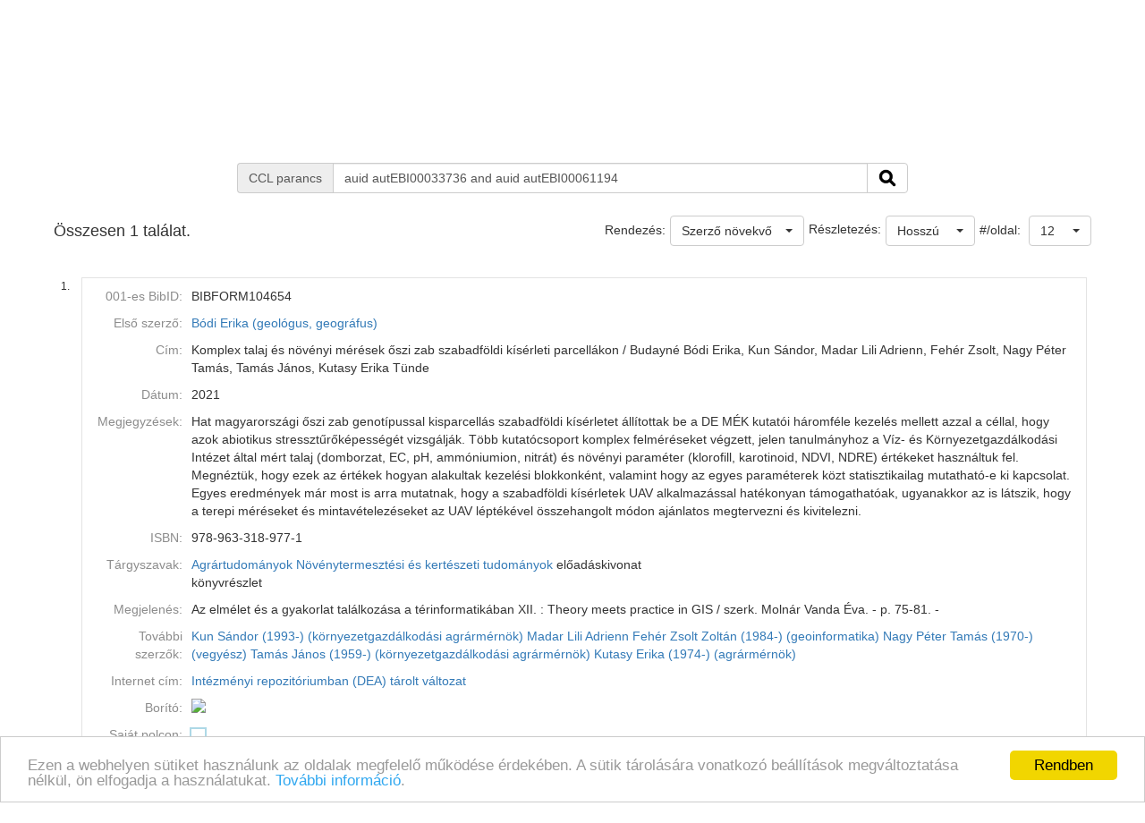

--- FILE ---
content_type: text/html;charset=UTF-8
request_url: https://ebib.lib.unideb.hu/ebib/CorvinaWeb?action=cclfind&whichform=cclsearchpage&resultview=long&ccltext=auid+autEBI00033736+and+auid+autEBI00061194
body_size: 5678
content:
<!DOCTYPE html PUBLIC "-//W3C//DTD HTML 4.01 Transitional//EN" "http://www.w3.org/TR/html4/loose.dtd">
<html><head><META http-equiv="Content-Type" content="text/html; charset=UTF-8"><meta name="viewport" content="width=device-width, initial-scale=1, maximum-scale=1, user-scalable=no"><meta http-equiv="Content-Type" content="text/html; charset=UTF-8"><meta http-equiv="Content-Script-Type" content="text/javascript"><meta http-equiv="Cache-Control" content="no-cache, no-store, must-revalidate"><meta http-equiv="Pragma" content="no-cache"><meta http-equiv="Expires" content="0"><meta http-equiv="X-UA-Compatible" content="IE=edge"><link rel="stylesheet" type="text/css" media="screen" href="css/main.css?v=8846" title="CorvinaWeb Style"><link rel="stylesheet" type="text/css" media="screen" href="css/tree.css" title="CorvinaWeb Style"><link rel="stylesheet" type="text/css" media="screen" href="css/center.css" title="CorvinaWeb Style"><link rel="shortcut icon" href="images/favicon.ico"><script src="script/main.js?v=8846" type="text/javascript"><!--a--></script><script src="script/yui-2.9.0/yahoo-min.js" type="text/javascript" charset="UTF-8"><!--a--></script><script src="script/yui-2.9.0/dom-min.js" type="text/javascript" charset="UTF-8"><!--a--></script><script src="script/yui-2.9.0/event-min.js" type="text/javascript" charset="UTF-8"><!--a--></script><script src="script/yui-2.9.0/connection-min.js" type="text/javascript" charset="UTF-8"><!--a--></script><script src="script/mytreeview.js" type="text/javascript" charset="UTF-8"><!--a--></script><script src="script/highlight.js" type="text/javascript" charset="UTF-8"><!--a--></script><script src="resources/jquery/1.11.1/jquery-1.11.1.min.js"></script><script src="resources/jquery/1.11.1/jquery-migrate-1.0.0.js"></script><script src="resources/cropit/jquery.cropit.js"></script><script src="resources/printElement/jquery.printElement.js" type="text/javascript"><!--a--></script><script src="resources/printElement/jquery.printElement.min.js" type="text/javascript"><!--a--></script><script src="resources/datatables/jquery.dataTables.min.js" type="text/javascript"><!--a--></script><script src="resources/datatables/jquery.dataTables.customOrder.js" type="text/javascript"><!--a--></script><script src="resources/datatables/dataTables.buttons.min.js" type="text/javascript"></script><script src="resources/datatables/buttons.flash.min.js" type="text/javascript"></script><script src="resources/datatables/jszip.min.js" type="text/javascript"></script><script src="resources/datatables/pdfmake.min.js" type="text/javascript"></script><script src="resources/datatables/vfs_fonts.js" type="text/javascript"></script><script src="resources/datatables/buttons.html5.min.js" type="text/javascript"></script><script src="resources/datatables/buttons.print.min.js" type="text/javascript"></script><link rel="stylesheet" type="text/css" href="resources/datatables/jquery.dataTables.css" media="screen"><link rel="stylesheet" type="text/css" href="resources/datatables/buttons.dataTables.min.css" media="screen"><script src="resources/fancybox/js/jquery.fancybox-1.3.4.pack.js" type="text/javascript"><!--a--></script><script src="resources/fancybox/js/jquery.easing-1.3.pack.js" type="text/javascript"><!--a--></script><script src="resources/fancybox/js/jquery.fancybox-1.3.4_patch_2.js" type="text/javascript"><!--a--></script><link rel="stylesheet" type="text/css" href="resources/fancybox/css/jquery.fancybox-1.3.4.css" media="screen"><script src="resources/jquery.ui/1.12.1/jquery-ui.js"></script><link rel="stylesheet" type="text/css" href="resources/jquery.ui/1.12.1/jquery-ui.min.css" media="screen"><link rel="stylesheet" type="text/css" href="resources/jquery.ui/1.12.1/custom.css" media="screen"><script src="resources/jquery.ui/datepicker/jquery.ui.datepicker-hu.js" type="text/javascript"></script><script type="text/javascript">
        $.widget.bridge('uitooltip', $.ui.tooltip);
      </script><meta name="viewport" content="width=device-width"><link href="resources/bootstrap/3.3.6/css/bootstrap.min.css" rel="stylesheet" type="text/css"><script src="resources/bootstrap/3.3.6/js/bootstrap.min.js"></script><link href="resources/bootstrap-select/1.12.4/css/bootstrap-select.min.css" rel="stylesheet" type="text/css" media="screen"><script src="resources/bootstrap-select/1.12.4/js/bootstrap-select.min.js"></script><script src="resources/jquery.raty/jquery.raty.min.js" type="text/javascript"><!--a--></script><script src="resources/clearbox/clearbox.js?dir=resources/clearbox&amp;lng=hu&amp;config=default" type="text/javascript"></script><script src="resources/pdfjs/build/pdf.js"></script><script src="resources/epubjs/0.3.88/epub-es5-min.js"></script><script src="resources/epubjs/jquery.ajax.arraybuffer.js"></script><link rel="stylesheet" type="text/css" href="resources/epubjs/0.3.88/style.css"><script src="resources/jsbarcode-v3.6.0/JsBarcode.all.min.js"></script><script type="text/javascript">
        var webpacLocale='hu';
      </script><script type="text/javascript">
          var cookie = {
          theme: 'script/cookie-alert/cookie.css',
          language: webpacLocale
          }
        </script><script type="text/javascript" src="script/cookie-alert/cookie-message.js"></script><script type="text/javascript" src="script/cookie-alert/cookie.js"></script><script type="text/javascript" src="resources/jquery.autocomplete/jquery.autocomplete.js"></script><script type="text/javascript" src="script/autocomplete.js"></script><link rel="stylesheet" type="text/css" href="resources/jquery.autocomplete/jquery.autocomplete.css"><link rel="stylesheet" type="text/css" href="" title="CorvinaWeb Style"><title>Találati lista | Tud&oacute;st&eacute;r</title><script type="text/javascript">

        var popupText = 'A biztonsági időkorlát hamarosan lejár és az oldal automatikusan újra fog töltődni!';
        var popupbutton = 'Időkorlát meghosszabbítása';

        $( document ).ready(function() {
        calcOffset();
        storeUserOnLoad();
        checkSession();
        buildSessionTimpoutPopup(popupText, popupbutton);
        });
      </script></head><body>
<nav class="navbar navbar-default" role="navigation"><div class="container"><div class="row"><div class="pull-right hidden-xs"><div id="top-right-menu"><div id="authenticateOrPatronData" onclick="authenticateOrPatronData(false, )" class="top-right-menu-item" style="font-weight: bold;" title="Olvas&oacute;i adatok">Bejelentkez&eacute;s</div><div class="top-right-menu-item"><select name="select" id="select_language" title="Nyelv be&aacute;ll&iacute;t&aacute;sa" onchange="setLoadingGif(); doUiLanguageChange(value);"><option value="0" selected>Magyar</option></select></div></div></div><div class="navbar-header"><button type="button" class="navbar-toggle collapsed" data-toggle="collapse" data-target="#main-menu-navbar-collapse"><span class="sr-only">Toggle navigation</span><span class="icon-bar"></span><span class="icon-bar"></span><span class="icon-bar"></span></button><div class="navbar-brand visible-xs">Tud&oacute;st&eacute;r</div><div class="visible-xs col-xs-12"><div class="pull-right"><div id="top-right-menu"><div id="authenticateOrPatronData" onclick="authenticateOrPatronData(false, )" class="top-right-menu-item" style="font-weight: bold;" title="Olvas&oacute;i adatok">Bejelentkez&eacute;s</div><div class="top-right-menu-item"><select name="select" id="select_language" title="Nyelv be&aacute;ll&iacute;t&aacute;sa" onchange="setLoadingGif(); doUiLanguageChange(value);"><option value="0" selected>Magyar</option></select></div></div></div></div></div><div class="collapse navbar-collapse" id="main-menu-navbar-collapse"><div class="row clickable" onclick="
                  setLoadingGif(); window.location.href='?action=advancedsearchpage'
                "><div class="visible-sm col-sm-2 text-center"><img src="images/monguz.png" width="100" alt="Monguz-logo"></div><div class="visible-md col-md-2 text-center"><img src="images/monguz.png" width="115" alt="Monguz-logo"></div><div class="visible-lg col-lg-2 text-center"><img src="images/monguz.png" width="130" alt="Monguz-logo"></div><div class="navbar-brand hidden-xs col-sm-9 col-md-9 col-lg-9"><span><big>Tud&oacute;st&eacute;r</big></span><h4 class="hidden-sm hidden-xs"></h4></div></div><ul class="nav navbar-nav"><li class="dropdown visible-sm"><a href="#" class="dropdown-toggle" data-toggle="dropdown" role="button" aria-haspopup="true" aria-expanded="false">Keres&eacute;s<span class="caret"></span></a><ul class="dropdown-menu"><li class=""><a onclick="setLoadingGif();" title="Egyszerű keres&eacute;s" href="CorvinaWeb?action=simplesearchpage" data-current="simplesearchpage">Egyszerű keres&eacute;s</a></li><li class=""><a onclick="setLoadingGif();" title="&Ouml;sszetett keres&eacute;s" href="CorvinaWeb?action=advancedsearchpage" data-current="advancedsearchpage">&Ouml;sszetett keres&eacute;s</a></li><li class=""><a onclick="setLoadingGif();" title="Parancsnyelvi keres&eacute;s, k&ouml;zvetlen CCL utas&iacute;t&aacute;s megad&aacute;s&aacute;val" href="CorvinaWeb?action=cclsearchpage" data-current="cclsearchpage">CCL keres&eacute;s</a></li></ul></li><li class="hidden-sm"><a onclick="setLoadingGif();" title="Egyszerű keres&eacute;s" href="CorvinaWeb?action=simplesearchpage" data-current="simplesearchpage">Egyszerű keres&eacute;s</a></li><li class="hidden-sm"><a onclick="setLoadingGif();" title="&Ouml;sszetett keres&eacute;s" href="CorvinaWeb?action=advancedsearchpage" data-current="advancedsearchpage">&Ouml;sszetett keres&eacute;s</a></li><li class="hidden-sm"><a onclick="setLoadingGif();" title="Parancsnyelvi keres&eacute;s, k&ouml;zvetlen CCL utas&iacute;t&aacute;s megad&aacute;s&aacute;val" href="CorvinaWeb?action=cclsearchpage" data-current="cclsearchpage">CCL keres&eacute;s</a></li><li><a onclick="setLoadingGif();" title="B&ouml;ng&eacute;sz&eacute;s" href="CorvinaWeb?action=scanform" data-current="scanform">B&ouml;ng&eacute;sz&eacute;s</a></li><li><a onclick="setLoadingGif();" title="Saj&aacute;t polc tartalma" href="CorvinaWeb?action=showbasket" data-current="showbasket">Saj&aacute;t polc tartalma<span id="menu_basket_size1" style="display:none;">
                        (<span id="menu_basket_size2">0</span>)
                        
                      </span></a></li><li><a onclick="setLoadingGif();" title="Kor&aacute;bbi keres&eacute;sek" href="CorvinaWeb?action=findhistory" data-current="findhistory">Kor&aacute;bbi keres&eacute;sek</a></li></ul></div></div></div></nav><div class="container"></div>  
  
  <div class="container"><form name="searchform" id="searchform" autocomplete="off" action="CorvinaWeb;jsessionid=5D4364FFF11C3119C16CA58871DBA5D3" method="get"><input type="hidden" name="action" value="cclfind"><input type="hidden" name="whichform" value="cclsearchpage"><input type="hidden" name="currentpage" value="result"><div class="row"><div class="col-xs-12 col-sm-12  col-md-8 col-md-offset-2 col-lg-8 col-lg-offset-2"><div class="input-group"><span class="input-group-addon"><span class="hidden-xs">CCL parancs</span><span class="visible-xs">CCL</span></span><input type="text" class="form-control" name="ccltext" placeholder="keresőkifejez&eacute;s" value="auid autEBI00033736 and auid autEBI00061194"><span class="input-group-btn"><button class="btn btn-default" type="submit" onclick="setLoadingGif();"><img width="20" src="images/icons_search-128.png" alt="S"></button></span></div></div></div><script type="text/javascript">
      $( document ).ready(function() {
      fillSearchFormFromStorage();
      addClassByDataCurrent('bold','cclsearchpage');
      scrollToResults();
      });
    </script></form><br><script type="text/javascript">


      figyelni=['text', 'text0', 'text1', 'text2'];

      var extra = new Array();
      extra['text'] = "index";
      extra['text0'] = "index0";
      extra['text1'] = "index1";
      extra['text2'] = "index2";
      autofugg(figyelni,'#searchform','/WebPac-ebib/AutoCompleteServlet',extra);

      var extratomlist= new Array();

      extratomlist['index']=$('#index').val();
      extratomlist['index0']=$('#index0').val();
      extratomlist['index1']=$('#index1').val();
      extratomlist['index2']=$('#index2').val();
      function showValues() {
      var singleValues = $("#"+this.id ).val();
      extratomlist[''+this.id+'']=singleValues;
      }


      $(":checkbox, :radio").click(showValues);
      $("select").change(showValues);

    </script><div class="pageLocation" id="pageName"></div><form name="mainform" action="CorvinaWeb;jsessionid=5D4364FFF11C3119C16CA58871DBA5D3" method="get"><div class="row"><table width="100%" border="0" cellspacing="0" cellpadding="0"><tr class="thead"><td class="thead_2of5"><div class="result-size">Összesen 1 találat.</div></td><td class="thead_4of5"><div class="pull-right"><span class="padding-5px">#/oldal:
    </span><select data-width="70px" name="pagesize" class="selectpicker" onchange="storeSearchFormData();setLoadingGif();document.mainform.action.value='perpage';document.mainform.perpage.value=document.mainform.pagesize.options[document.mainform.pagesize.selectedIndex].value;document.mainform.submit();"><option value="12" selected>12</option><option value="36">36</option><option value="60">60</option><option value="120">120</option></select></div><div class="pull-right"><div><select data-width="100" name="view" class="selectpicker pull-right" onchange="
            storeSearchFormData();setLoadingGif();
            document.mainform.action.value='resultviewsettings';
            document.mainform.resultview.value=value;
            document.mainform.submit();"><option value="short">R&ouml;vid</option><option value="long" selected>Hossz&uacute;</option><option value="marc">MARC</option></select><span class="padding-5px pull-right">Részletezés:</span></div></div><div class="pull-right"><span class="padding-5px">Rendezés:</span><select name="sort" data-width="auto" class="selectpicker" onchange="storeSearchFormData();setLoadingGif(); document.mainform.action.value='sort';document.mainform.submit();"><option value="0" selected>Szerző növekvő</option><option value="1">Szerző csökkenő</option><option value="2">C&iacute;m növekvő</option><option value="3">C&iacute;m csökkenő</option><option value="4">D&aacute;tum növekvő</option><option value="5">D&aacute;tum csökkenő</option></select></div></td></tr></table></div><input type="hidden" name="page" value="0"><input type="hidden" name="perpage" value="0"><input type="hidden" name="action" value="result"><input type="hidden" name="actualsearchset" value="FIND auid autEBI00033736 and auid autEBI00061194"><input type="hidden" name="actualsort" value="-1"><input type="hidden" name="language" value=""><input type="hidden" name="currentpage" value="result"><input type="hidden" name="text0" value=""><input type="hidden" name="index0" value=""><input type="hidden" name="whichform" value="cclsearchpage"><input type="hidden" name="showmenu" value=""><input type="hidden" name="itemOrder" value=""><input type="hidden" name="itemOrderAD" value=""><input type="hidden" name="resultview" value="long"><input type="hidden" name="recnum" value=""><input type="hidden" name="marcposition" value=""><input type="hidden" name="text0" value=""><input type="hidden" name="index0" value=""><input type="hidden" name="ccltext" value=""><input type="hidden" name="resultsize" value="1"></form><form name="tmpform"><script type="text/javascript">
      $(document).ready(function() {
      fancyBoxInit();
      });
    </script><br><div class="row"><table border="0" cellspacing="0" cellpadding="0" width="100%"><tr><td><table border="0" cellspacing="0" cellpadding="0" width="100%"><tr><td width="26" valign="top" class="item_num_back"><p>1.</p></td><td><table border="0" cellspacing="0" cellpadding="0" width="100%"><tr><td valign="middle" class="item_header"><table border="0" cellspacing="0" cellpadding="3" width="100%"><tr><td class="long_key">001-es BibID:</td><td class="long_value">BIBFORM104654 </td></tr><tr><td class="long_key">Első szerző:</td><td class="long_value"><a href="javascript: { document.mainform.submit(); }" onclick="lookRecnum(106389,7)">B&oacute;di Erika (geol&oacute;gus, geogr&aacute;fus)</a> </td></tr><tr><td class="long_key">C&iacute;m:</td><td class="long_value">Komplex talaj &eacute;s n&ouml;v&eacute;nyi m&eacute;r&eacute;sek őszi zab szabadf&ouml;ldi k&iacute;s&eacute;rleti parcell&aacute;kon / Budayn&eacute; B&oacute;di Erika, Kun S&aacute;ndor, Madar Lili Adrienn, Feh&eacute;r Zsolt, Nagy P&eacute;ter Tam&aacute;s, Tam&aacute;s J&aacute;nos, Kutasy Erika T&uuml;nde </td></tr><tr><td class="long_key">D&aacute;tum:</td><td class="long_value">2021</td></tr><tr><td class="long_key">Megjegyz&eacute;sek:</td><td class="long_value">Hat magyarorsz&aacute;gi őszi zab genot&iacute;pussal kisparcell&aacute;s szabadf&ouml;ldi k&iacute;s&eacute;rletet &aacute;ll&iacute;tottak be a  DE M&Eacute;K kutat&oacute;i h&aacute;romf&eacute;le kezel&eacute;s mellett azzal a c&eacute;llal, hogy azok abiotikus stressztűrők&eacute;pess&eacute;g&eacute;t  vizsg&aacute;lj&aacute;k. T&ouml;bb kutat&oacute;csoport komplex felm&eacute;r&eacute;seket v&eacute;gzett, jelen tanulm&aacute;nyhoz a V&iacute;z- &eacute;s  K&ouml;rnyezetgazd&aacute;lkod&aacute;si Int&eacute;zet &aacute;ltal m&eacute;rt talaj (domborzat, EC, pH, amm&oacute;niumion, nitr&aacute;t) &eacute;s n&ouml;v&eacute;nyi  param&eacute;ter (klorofill, karotinoid, NDVI, NDRE) &eacute;rt&eacute;keket haszn&aacute;ltuk fel. Megn&eacute;zt&uuml;k, hogy ezek az  &eacute;rt&eacute;kek hogyan alakultak kezel&eacute;si blokkonk&eacute;nt, valamint hogy az egyes param&eacute;terek k&ouml;zt statisztikailag  mutathat&oacute;-e ki kapcsolat. Egyes eredm&eacute;nyek m&aacute;r most is arra mutatnak, hogy a szabadf&ouml;ldi k&iacute;s&eacute;rletek  UAV alkalmaz&aacute;ssal hat&eacute;konyan t&aacute;mogathat&oacute;ak, ugyanakkor az is l&aacute;tszik, hogy a terepi m&eacute;r&eacute;seket &eacute;s  mintav&eacute;telez&eacute;seket az UAV l&eacute;pt&eacute;k&eacute;vel &ouml;sszehangolt m&oacute;don aj&aacute;nlatos megtervezni &eacute;s kivitelezni.
</td></tr><tr><td class="long_key">ISBN:</td><td class="long_value">978-963-318-977-1 </td></tr><tr><td class="long_key">T&aacute;rgyszavak:</td><td class="long_value"><a href="javascript: { document.mainform.submit(); }" onclick="lookRecnum(106389,11)">Agr&aacute;rtudom&aacute;nyok</a> <a href="javascript: { document.mainform.submit(); }" onclick="lookRecnum(106389,12)">N&ouml;v&eacute;nytermeszt&eacute;si &eacute;s kert&eacute;szeti tudom&aacute;nyok</a> előad&aacute;skivonat<br>k&ouml;nyvr&eacute;szlet</td></tr><tr><td class="long_key">Megjelen&eacute;s:</td><td class="long_value">Az elm&eacute;let &eacute;s a gyakorlat tal&aacute;lkoz&aacute;sa a t&eacute;rinformatik&aacute;ban XII. : Theory meets practice in GIS / szerk. Moln&aacute;r Vanda &Eacute;va. - p. 75-81. - </td></tr><tr><td class="long_key">Tov&aacute;bbi szerzők:</td><td class="long_value"><a href="javascript: { document.mainform.submit(); }" onclick="lookRecnum(106389,14)">Kun S&aacute;ndor (1993-) (k&ouml;rnyezetgazd&aacute;lkod&aacute;si agr&aacute;rm&eacute;rn&ouml;k)</a> <a href="javascript: { document.mainform.submit(); }" onclick="lookRecnum(106389,15)">Madar Lili Adrienn</a> <a href="javascript: { document.mainform.submit(); }" onclick="lookRecnum(106389,16)">Feh&eacute;r Zsolt Zolt&aacute;n (1984-) (geoinformatika)</a> <a href="javascript: { document.mainform.submit(); }" onclick="lookRecnum(106389,17)">Nagy P&eacute;ter Tam&aacute;s (1970-) (vegy&eacute;sz)</a> <a href="javascript: { document.mainform.submit(); }" onclick="lookRecnum(106389,18)">Tam&aacute;s J&aacute;nos (1959-) (k&ouml;rnyezetgazd&aacute;lkod&aacute;si agr&aacute;rm&eacute;rn&ouml;k)</a> <a href="javascript: { document.mainform.submit(); }" onclick="lookRecnum(106389,19)">Kutasy Erika (1974-) (agr&aacute;rm&eacute;rn&ouml;k)</a> </td></tr><tr><td class="long_key">Internet c&iacute;m:</td><td class="long_value"><a href="https://hdl.handle.net/2437/338878" title="Int&eacute;zm&eacute;nyi repozit&oacute;riumban (DEA) t&aacute;rolt v&aacute;ltozat" target="_blank">Int&eacute;zm&eacute;nyi repozit&oacute;riumban (DEA) t&aacute;rolt v&aacute;ltozat</a><br></td></tr><tr><td class="long_key">Bor&iacute;t&oacute;:</td><td class="long_value"><img src="http://content.lib.unideb.hu/Cover?maxheight=500&amp;maxwidth=500&amp;defaultResult=OneByOne&amp;key=698lklio2dy40jgkqpo5&amp;isbn=978-963-318-977-1&amp;bibid_ebibdb=BIBFORM104654"><script type="text/javascript">loadImage('http://content.lib.unideb.hu/Cover?maxheight=500&maxwidth=500&defaultResult=OneByOne&key=698lklio2dy40jgkqpo5&isbn=978-963-318-977-1&bibid_ebibdb=BIBFORM104654','1');</script><script type="text/javascript">addOnload('drawRemainingIcons();');</script></td></tr><tr><td class="long_key"><label for="basket106389">Saját polcon:</label></td><td class="long_value"><div><input type="checkbox" name="basket106389" id="basket106389" onclick="onChangeBasketSelection('106389','basket106389');"></div></td></tr></table></td></tr></table></td></tr></table></td></tr></table></div><script type="text/javascript">gthumb_finished_marks();</script><table width="100%" height="30" border="0" cellpadding="0" cellspacing="0"><tr class="tfoot"><td class="tfoot_2of3 padding-5px"><a href="javascript:{document.mainform.submit();}" onclick="document.mainform.action.value='downloadresultsform';">Rekordok letöltése</a></td><td class="result-pagination" align="right"><b>1</b>&nbsp;</td></tr></table></form></div>
  <div class="containter copyright"><a class="copyright" href="CorvinaWeb;jsessionid=5D4364FFF11C3119C16CA58871DBA5D3"><font color="#000000">Corvina k&ouml;nyvt&aacute;ri katal&oacute;gus v10.11.18-SNAPSHOT</font></a> &copy; 2024 <a href="http://www.monguz.hu/" class="copyright"><strong><font color="#000000"> Monguz kft.</font></strong></a>&nbsp;Minden jog fenntartva.</div><p class="copyright">&nbsp;</p>
</body></html>